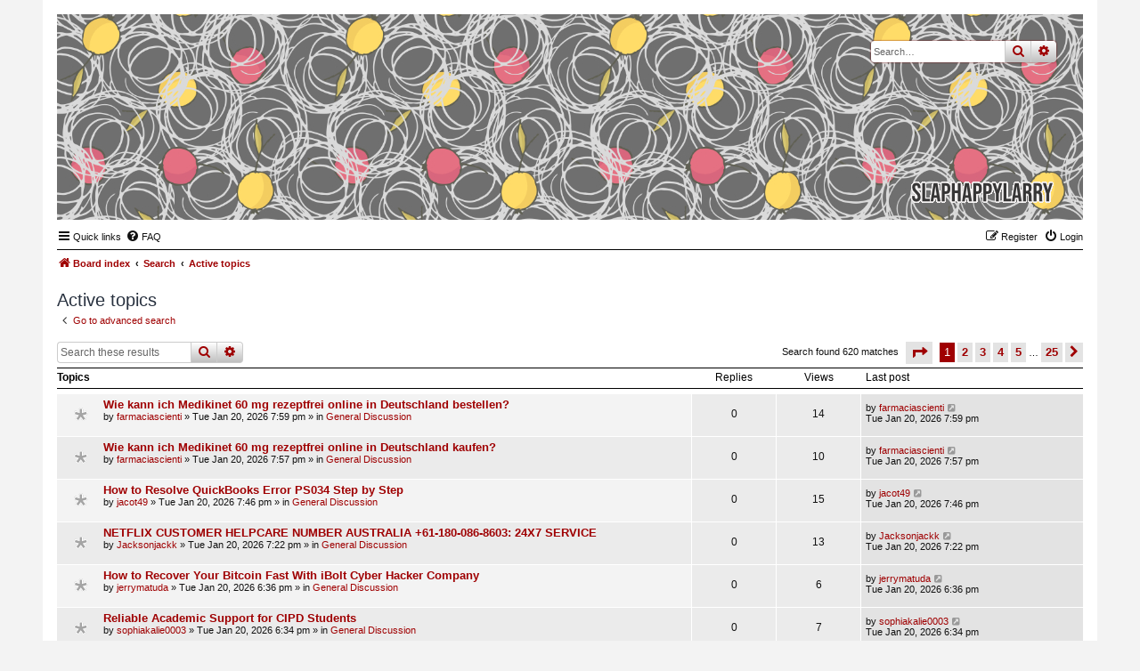

--- FILE ---
content_type: text/html; charset=UTF-8
request_url: https://forums.slaphappylarry.com/search.php?search_id=active_topics&sid=0574a0fc66ff32436eff42143e03e8ce
body_size: 8234
content:
<!DOCTYPE html>
<html dir="ltr" lang="en-gb">
<head>
<meta charset="utf-8" />
<meta http-equiv="X-UA-Compatible" content="IE=edge">
<meta name="viewport" content="width=device-width, initial-scale=1" />

<title>forums.slaphappylarry.com - Active topics</title>

	<link rel="alternate" type="application/atom+xml" title="Feed - forums.slaphappylarry.com" href="/app.php/feed?sid=b2689459b32f44ec53b9acf373cf1c53">			<link rel="alternate" type="application/atom+xml" title="Feed - New Topics" href="/app.php/feed/topics?sid=b2689459b32f44ec53b9acf373cf1c53">				

<!--
	phpBB style name: Nosebleed
	Based on style:   prosilver (this is the default phpBB3 style)
	Original author:  Tom Beddard ( http://www.subBlue.com/ )
	Modified by:	  Ian Bradley ( http://phpbbstyles.oo.gd/ )
-->

<link href="./assets/css/font-awesome.min.css?assets_version=6" rel="stylesheet">
<link href="./styles/nosebleed/theme/stylesheet.css?assets_version=6" rel="stylesheet">




<!--[if lte IE 9]>
	<link href="./styles/nosebleed/theme/tweaks.css?assets_version=6" rel="stylesheet">
<![endif]-->





</head>
<body id="phpbb" class="nojs notouch section-search ltr ">


<div id="wrap" class="wrap">
	<a id="top" class="top-anchor" accesskey="t"></a>
	<div id="page-header">
		<div class="headerbar" role="banner" title="Board index">
					<div class="inner">

			<div id="site-description" class="site-description">
				<a id="logo" class="logo" href="./index.php?sid=b2689459b32f44ec53b9acf373cf1c53" title="Board index"><span class="site_logo"></span></a>
				<h1>forums.slaphappylarry.com</h1>
				<p>for writing technique geeks; all the spoilers, no responsibility</p>
				<p class="skiplink"><a href="#start_here">Skip to content</a></p>
			</div>

									<div id="search-box" class="search-box search-header" role="search">
				<form action="./search.php?sid=b2689459b32f44ec53b9acf373cf1c53" method="get" id="search">
				<fieldset>
					<input name="keywords" id="keywords" type="search" maxlength="128" title="Search for keywords" class="inputbox search tiny" size="20" value="" placeholder="Search…" />
					<button class="button button-search" type="submit" title="Search">
						<i class="icon fa-search fa-fw" aria-hidden="true"></i><span class="sr-only">Search</span>
					</button>
					<a href="./search.php?sid=b2689459b32f44ec53b9acf373cf1c53" class="button button-search-end" title="Advanced search">
						<i class="icon fa-cog fa-fw" aria-hidden="true"></i><span class="sr-only">Advanced search</span>
					</a>
					<input type="hidden" name="sid" value="b2689459b32f44ec53b9acf373cf1c53" />

				</fieldset>
				</form>
			</div>
						
			</div>
					</div>
				<div class="navbar" role="navigation">
	<div class="inner">

	<ul id="nav-main" class="nav-main linklist" role="menubar">

		<li id="quick-links" class="quick-links dropdown-container responsive-menu" data-skip-responsive="true">
			<a href="#" class="dropdown-trigger">
				<i class="icon fa-bars fa-fw" aria-hidden="true"></i><span>Quick links</span>
			</a>
			<div class="dropdown">
				<div class="pointer"><div class="pointer-inner"></div></div>
				<ul class="dropdown-contents" role="menu">
					
											<li class="separator"></li>
																									<li>
								<a href="./search.php?search_id=unanswered&amp;sid=b2689459b32f44ec53b9acf373cf1c53" role="menuitem">
									<i class="icon fa-file-o fa-fw icon-gray" aria-hidden="true"></i><span>Unanswered topics</span>
								</a>
							</li>
							<li>
								<a href="./search.php?search_id=active_topics&amp;sid=b2689459b32f44ec53b9acf373cf1c53" role="menuitem">
									<i class="icon fa-file-o fa-fw icon-blue" aria-hidden="true"></i><span>Active topics</span>
								</a>
							</li>
							<li class="separator"></li>
							<li>
								<a href="./search.php?sid=b2689459b32f44ec53b9acf373cf1c53" role="menuitem">
									<i class="icon fa-search fa-fw" aria-hidden="true"></i><span>Search</span>
								</a>
							</li>
					
										<li class="separator"></li>

									</ul>
			</div>
		</li>

				<li data-skip-responsive="true">
			<a href="/app.php/help/faq?sid=b2689459b32f44ec53b9acf373cf1c53" rel="help" title="Frequently Asked Questions" role="menuitem">
				<i class="icon fa-question-circle fa-fw" aria-hidden="true"></i><span>FAQ</span>
			</a>
		</li>
						
			<li class="rightside"  data-skip-responsive="true">
			<a href="./ucp.php?mode=login&amp;redirect=search.php%3Fsearch_id%3Dactive_topics&amp;sid=b2689459b32f44ec53b9acf373cf1c53" title="Login" accesskey="x" role="menuitem">
				<i class="icon fa-power-off fa-fw" aria-hidden="true"></i><span>Login</span>
			</a>
		</li>
					<li class="rightside" data-skip-responsive="true">
				<a href="./ucp.php?mode=register&amp;sid=b2689459b32f44ec53b9acf373cf1c53" role="menuitem">
					<i class="icon fa-pencil-square-o  fa-fw" aria-hidden="true"></i><span>Register</span>
				</a>
			</li>
						</ul>

	<ul id="nav-breadcrumbs" class="nav-breadcrumbs linklist navlinks" role="menubar">
				
			
		<li class="breadcrumbs" itemscope itemtype="https://schema.org/BreadcrumbList">

			
							<span class="crumb" itemtype="https://schema.org/ListItem" itemprop="itemListElement" itemscope><a itemprop="item" href="./index.php?sid=b2689459b32f44ec53b9acf373cf1c53" accesskey="h" data-navbar-reference="index"><i class="icon fa-home fa-fw"></i><span itemprop="name">Board index</span></a><meta itemprop="position" content="1" /></span>

											
								<span class="crumb" itemtype="https://schema.org/ListItem" itemprop="itemListElement" itemscope><a itemprop="item" href="./search.php?sid=b2689459b32f44ec53b9acf373cf1c53"><span itemprop="name">Search</span></a><meta itemprop="position" content="2" /></span>
															
								<span class="crumb" itemtype="https://schema.org/ListItem" itemprop="itemListElement" itemscope><a itemprop="item" href="./search.php?search_id=active_topics&amp;sid=b2689459b32f44ec53b9acf373cf1c53"><span itemprop="name">Active topics</span></a><meta itemprop="position" content="3" /></span>
							
					</li>
		
				
		
					<li class="rightside responsive-search">
				<a href="./search.php?sid=b2689459b32f44ec53b9acf373cf1c53" title="View the advanced search options" role="menuitem">
					<i class="icon fa-search fa-fw" aria-hidden="true"></i><span class="sr-only">Search</span>
				</a>
			</li>
			</ul>

	</div>
</div>
	</div>

	
	<a id="start_here" class="anchor"></a>
	<div id="page-body" class="page-body" role="main">
		
		

<h2 class="searchresults-title">Active topics</h2>

	<p class="advanced-search-link">
		<a class="arrow-left" href="./search.php?sid=b2689459b32f44ec53b9acf373cf1c53" title="Advanced search">
			<i class="icon fa-angle-left fa-fw icon-black" aria-hidden="true"></i><span>Go to advanced search</span>
		</a>
	</p>


	<div class="action-bar bar-top">

			<div class="search-box" role="search">
			<form method="post" action="./search.php?st=7&amp;sk=t&amp;sd=d&amp;sr=topics&amp;sid=b2689459b32f44ec53b9acf373cf1c53&amp;search_id=active_topics">
			<fieldset>
				<input class="inputbox search tiny" type="search" name="add_keywords" id="add_keywords" value="" placeholder="Search these results" />
				<button class="button button-search" type="submit" title="Search">
					<i class="icon fa-search fa-fw" aria-hidden="true"></i><span class="sr-only">Search</span>
				</button>
				<a href="./search.php?sid=b2689459b32f44ec53b9acf373cf1c53" class="button button-search-end" title="Advanced search">
					<i class="icon fa-cog fa-fw" aria-hidden="true"></i><span class="sr-only">Advanced search</span>
				</a>
			</fieldset>
			</form>
		</div>
	
		
		<div class="pagination">
						Search found 620 matches
							<ul>
	<li class="dropdown-container dropdown-button-control dropdown-page-jump page-jump">
		<a class="button button-icon-only dropdown-trigger" href="#" title="Click to jump to page…" role="button"><i class="icon fa-level-down fa-rotate-270" aria-hidden="true"></i><span class="sr-only">Page <strong>1</strong> of <strong>25</strong></span></a>
		<div class="dropdown">
			<div class="pointer"><div class="pointer-inner"></div></div>
			<ul class="dropdown-contents">
				<li>Jump to page:</li>
				<li class="page-jump-form">
					<input type="number" name="page-number" min="1" max="999999" title="Enter the page number you wish to go to" class="inputbox tiny" data-per-page="25" data-base-url=".&#x2F;search.php&#x3F;st&#x3D;7&amp;amp&#x3B;sk&#x3D;t&amp;amp&#x3B;sd&#x3D;d&amp;amp&#x3B;sr&#x3D;topics&amp;amp&#x3B;sid&#x3D;b2689459b32f44ec53b9acf373cf1c53&amp;amp&#x3B;search_id&#x3D;active_topics" data-start-name="start" />
					<input class="button2" value="Go" type="button" />
				</li>
			</ul>
		</div>
	</li>
		<li class="active"><span>1</span></li>
				<li><a class="button" href="./search.php?st=7&amp;sk=t&amp;sd=d&amp;sr=topics&amp;sid=b2689459b32f44ec53b9acf373cf1c53&amp;search_id=active_topics&amp;start=25" role="button">2</a></li>
				<li><a class="button" href="./search.php?st=7&amp;sk=t&amp;sd=d&amp;sr=topics&amp;sid=b2689459b32f44ec53b9acf373cf1c53&amp;search_id=active_topics&amp;start=50" role="button">3</a></li>
				<li><a class="button" href="./search.php?st=7&amp;sk=t&amp;sd=d&amp;sr=topics&amp;sid=b2689459b32f44ec53b9acf373cf1c53&amp;search_id=active_topics&amp;start=75" role="button">4</a></li>
				<li><a class="button" href="./search.php?st=7&amp;sk=t&amp;sd=d&amp;sr=topics&amp;sid=b2689459b32f44ec53b9acf373cf1c53&amp;search_id=active_topics&amp;start=100" role="button">5</a></li>
			<li class="ellipsis" role="separator"><span>…</span></li>
				<li><a class="button" href="./search.php?st=7&amp;sk=t&amp;sd=d&amp;sr=topics&amp;sid=b2689459b32f44ec53b9acf373cf1c53&amp;search_id=active_topics&amp;start=600" role="button">25</a></li>
				<li class="arrow next"><a class="button button-icon-only" href="./search.php?st=7&amp;sk=t&amp;sd=d&amp;sr=topics&amp;sid=b2689459b32f44ec53b9acf373cf1c53&amp;search_id=active_topics&amp;start=25" rel="next" role="button"><i class="icon fa-chevron-right fa-fw" aria-hidden="true"></i><span class="sr-only">Next</span></a></li>
	</ul>
					</div>
	</div>


		<div class="forumbg">

		<div class="inner">
		<ul class="topiclist">
			<li class="header">
				<dl class="row-item">
					<dt><div class="list-inner">Topics</div></dt>
					<dd class="posts">Replies</dd>
					<dd class="views">Views</dd>
					<dd class="lastpost"><span>Last post</span></dd>
				</dl>
			</li>
		</ul>
		<ul class="topiclist topics">

								<li class="row bg1">
				<dl class="row-item topic_read">
					<dt title="There are no new unread posts for this topic.">
												<div class="list-inner">
																					<a href="./viewtopic.php?f=10&amp;t=3319&amp;sid=b2689459b32f44ec53b9acf373cf1c53" class="topictitle">Wie kann ich Medikinet 60 mg rezeptfrei online in Deutschland bestellen?</a>
																												<br />
							
															<div class="responsive-show" style="display: none;">
									Last post by <a href="./memberlist.php?mode=viewprofile&amp;u=1608&amp;sid=b2689459b32f44ec53b9acf373cf1c53" class="username">farmaciascienti</a> &laquo; <a href="./viewtopic.php?f=10&amp;t=3319&amp;p=21987&amp;sid=b2689459b32f44ec53b9acf373cf1c53#p21987" title="Go to last post"><time datetime="2026-01-20T19:59:41+00:00">Tue Jan 20, 2026 7:59 pm</time></a>
									<br />Posted in <a href="./viewforum.php?f=10&amp;sid=b2689459b32f44ec53b9acf373cf1c53">General Discussion</a>
								</div>
														
							<div class="responsive-hide left-box">
																																by <a href="./memberlist.php?mode=viewprofile&amp;u=1608&amp;sid=b2689459b32f44ec53b9acf373cf1c53" class="username">farmaciascienti</a> &raquo; <time datetime="2026-01-20T19:59:41+00:00">Tue Jan 20, 2026 7:59 pm</time> &raquo; in <a href="./viewforum.php?f=10&amp;sid=b2689459b32f44ec53b9acf373cf1c53">General Discussion</a>
															</div>

							
													</div>
					</dt>
					<dd class="posts">0 <dfn>Replies</dfn></dd>
					<dd class="views">14 <dfn>Views</dfn></dd>
					<dd class="lastpost">
						<span><dfn>Last post </dfn>by <a href="./memberlist.php?mode=viewprofile&amp;u=1608&amp;sid=b2689459b32f44ec53b9acf373cf1c53" class="username">farmaciascienti</a>															<a href="./viewtopic.php?f=10&amp;t=3319&amp;p=21987&amp;sid=b2689459b32f44ec53b9acf373cf1c53#p21987" title="Go to last post">
									<i class="icon fa-external-link-square fa-fw icon-lightgray icon-md" aria-hidden="true"></i><span class="sr-only"></span>
								</a>
														<br /><time datetime="2026-01-20T19:59:41+00:00">Tue Jan 20, 2026 7:59 pm</time>
						</span>
					</dd>
				</dl>
			</li>
											<li class="row bg2">
				<dl class="row-item topic_read">
					<dt title="There are no new unread posts for this topic.">
												<div class="list-inner">
																					<a href="./viewtopic.php?f=10&amp;t=3318&amp;sid=b2689459b32f44ec53b9acf373cf1c53" class="topictitle">Wie kann ich Medikinet 60 mg rezeptfrei online in Deutschland kaufen?</a>
																												<br />
							
															<div class="responsive-show" style="display: none;">
									Last post by <a href="./memberlist.php?mode=viewprofile&amp;u=1608&amp;sid=b2689459b32f44ec53b9acf373cf1c53" class="username">farmaciascienti</a> &laquo; <a href="./viewtopic.php?f=10&amp;t=3318&amp;p=21986&amp;sid=b2689459b32f44ec53b9acf373cf1c53#p21986" title="Go to last post"><time datetime="2026-01-20T19:57:57+00:00">Tue Jan 20, 2026 7:57 pm</time></a>
									<br />Posted in <a href="./viewforum.php?f=10&amp;sid=b2689459b32f44ec53b9acf373cf1c53">General Discussion</a>
								</div>
														
							<div class="responsive-hide left-box">
																																by <a href="./memberlist.php?mode=viewprofile&amp;u=1608&amp;sid=b2689459b32f44ec53b9acf373cf1c53" class="username">farmaciascienti</a> &raquo; <time datetime="2026-01-20T19:57:57+00:00">Tue Jan 20, 2026 7:57 pm</time> &raquo; in <a href="./viewforum.php?f=10&amp;sid=b2689459b32f44ec53b9acf373cf1c53">General Discussion</a>
															</div>

							
													</div>
					</dt>
					<dd class="posts">0 <dfn>Replies</dfn></dd>
					<dd class="views">10 <dfn>Views</dfn></dd>
					<dd class="lastpost">
						<span><dfn>Last post </dfn>by <a href="./memberlist.php?mode=viewprofile&amp;u=1608&amp;sid=b2689459b32f44ec53b9acf373cf1c53" class="username">farmaciascienti</a>															<a href="./viewtopic.php?f=10&amp;t=3318&amp;p=21986&amp;sid=b2689459b32f44ec53b9acf373cf1c53#p21986" title="Go to last post">
									<i class="icon fa-external-link-square fa-fw icon-lightgray icon-md" aria-hidden="true"></i><span class="sr-only"></span>
								</a>
														<br /><time datetime="2026-01-20T19:57:57+00:00">Tue Jan 20, 2026 7:57 pm</time>
						</span>
					</dd>
				</dl>
			</li>
											<li class="row bg1">
				<dl class="row-item topic_read">
					<dt title="There are no new unread posts for this topic.">
												<div class="list-inner">
																					<a href="./viewtopic.php?f=10&amp;t=3317&amp;sid=b2689459b32f44ec53b9acf373cf1c53" class="topictitle">How to Resolve QuickBooks Error PS034 Step by Step</a>
																												<br />
							
															<div class="responsive-show" style="display: none;">
									Last post by <a href="./memberlist.php?mode=viewprofile&amp;u=1834&amp;sid=b2689459b32f44ec53b9acf373cf1c53" class="username">jacot49</a> &laquo; <a href="./viewtopic.php?f=10&amp;t=3317&amp;p=21985&amp;sid=b2689459b32f44ec53b9acf373cf1c53#p21985" title="Go to last post"><time datetime="2026-01-20T19:46:06+00:00">Tue Jan 20, 2026 7:46 pm</time></a>
									<br />Posted in <a href="./viewforum.php?f=10&amp;sid=b2689459b32f44ec53b9acf373cf1c53">General Discussion</a>
								</div>
														
							<div class="responsive-hide left-box">
																																by <a href="./memberlist.php?mode=viewprofile&amp;u=1834&amp;sid=b2689459b32f44ec53b9acf373cf1c53" class="username">jacot49</a> &raquo; <time datetime="2026-01-20T19:46:06+00:00">Tue Jan 20, 2026 7:46 pm</time> &raquo; in <a href="./viewforum.php?f=10&amp;sid=b2689459b32f44ec53b9acf373cf1c53">General Discussion</a>
															</div>

							
													</div>
					</dt>
					<dd class="posts">0 <dfn>Replies</dfn></dd>
					<dd class="views">15 <dfn>Views</dfn></dd>
					<dd class="lastpost">
						<span><dfn>Last post </dfn>by <a href="./memberlist.php?mode=viewprofile&amp;u=1834&amp;sid=b2689459b32f44ec53b9acf373cf1c53" class="username">jacot49</a>															<a href="./viewtopic.php?f=10&amp;t=3317&amp;p=21985&amp;sid=b2689459b32f44ec53b9acf373cf1c53#p21985" title="Go to last post">
									<i class="icon fa-external-link-square fa-fw icon-lightgray icon-md" aria-hidden="true"></i><span class="sr-only"></span>
								</a>
														<br /><time datetime="2026-01-20T19:46:06+00:00">Tue Jan 20, 2026 7:46 pm</time>
						</span>
					</dd>
				</dl>
			</li>
											<li class="row bg2">
				<dl class="row-item topic_read">
					<dt title="There are no new unread posts for this topic.">
												<div class="list-inner">
																					<a href="./viewtopic.php?f=10&amp;t=3316&amp;sid=b2689459b32f44ec53b9acf373cf1c53" class="topictitle">NETFLIX CUSTOMER HELPCARE NUMBER AUSTRALIA +61-180-086-8603: 24X7 SERVICE</a>
																												<br />
							
															<div class="responsive-show" style="display: none;">
									Last post by <a href="./memberlist.php?mode=viewprofile&amp;u=1220&amp;sid=b2689459b32f44ec53b9acf373cf1c53" class="username">Jacksonjackk</a> &laquo; <a href="./viewtopic.php?f=10&amp;t=3316&amp;p=21984&amp;sid=b2689459b32f44ec53b9acf373cf1c53#p21984" title="Go to last post"><time datetime="2026-01-20T19:22:27+00:00">Tue Jan 20, 2026 7:22 pm</time></a>
									<br />Posted in <a href="./viewforum.php?f=10&amp;sid=b2689459b32f44ec53b9acf373cf1c53">General Discussion</a>
								</div>
														
							<div class="responsive-hide left-box">
																																by <a href="./memberlist.php?mode=viewprofile&amp;u=1220&amp;sid=b2689459b32f44ec53b9acf373cf1c53" class="username">Jacksonjackk</a> &raquo; <time datetime="2026-01-20T19:22:27+00:00">Tue Jan 20, 2026 7:22 pm</time> &raquo; in <a href="./viewforum.php?f=10&amp;sid=b2689459b32f44ec53b9acf373cf1c53">General Discussion</a>
															</div>

							
													</div>
					</dt>
					<dd class="posts">0 <dfn>Replies</dfn></dd>
					<dd class="views">13 <dfn>Views</dfn></dd>
					<dd class="lastpost">
						<span><dfn>Last post </dfn>by <a href="./memberlist.php?mode=viewprofile&amp;u=1220&amp;sid=b2689459b32f44ec53b9acf373cf1c53" class="username">Jacksonjackk</a>															<a href="./viewtopic.php?f=10&amp;t=3316&amp;p=21984&amp;sid=b2689459b32f44ec53b9acf373cf1c53#p21984" title="Go to last post">
									<i class="icon fa-external-link-square fa-fw icon-lightgray icon-md" aria-hidden="true"></i><span class="sr-only"></span>
								</a>
														<br /><time datetime="2026-01-20T19:22:27+00:00">Tue Jan 20, 2026 7:22 pm</time>
						</span>
					</dd>
				</dl>
			</li>
											<li class="row bg1">
				<dl class="row-item topic_read">
					<dt title="There are no new unread posts for this topic.">
												<div class="list-inner">
																					<a href="./viewtopic.php?f=10&amp;t=3315&amp;sid=b2689459b32f44ec53b9acf373cf1c53" class="topictitle">How to Recover Your Bitcoin Fast With iBolt Cyber Hacker Company</a>
																												<br />
							
															<div class="responsive-show" style="display: none;">
									Last post by <a href="./memberlist.php?mode=viewprofile&amp;u=1833&amp;sid=b2689459b32f44ec53b9acf373cf1c53" class="username">jerrymatuda</a> &laquo; <a href="./viewtopic.php?f=10&amp;t=3315&amp;p=21983&amp;sid=b2689459b32f44ec53b9acf373cf1c53#p21983" title="Go to last post"><time datetime="2026-01-20T18:36:32+00:00">Tue Jan 20, 2026 6:36 pm</time></a>
									<br />Posted in <a href="./viewforum.php?f=10&amp;sid=b2689459b32f44ec53b9acf373cf1c53">General Discussion</a>
								</div>
														
							<div class="responsive-hide left-box">
																																by <a href="./memberlist.php?mode=viewprofile&amp;u=1833&amp;sid=b2689459b32f44ec53b9acf373cf1c53" class="username">jerrymatuda</a> &raquo; <time datetime="2026-01-20T18:36:32+00:00">Tue Jan 20, 2026 6:36 pm</time> &raquo; in <a href="./viewforum.php?f=10&amp;sid=b2689459b32f44ec53b9acf373cf1c53">General Discussion</a>
															</div>

							
													</div>
					</dt>
					<dd class="posts">0 <dfn>Replies</dfn></dd>
					<dd class="views">6 <dfn>Views</dfn></dd>
					<dd class="lastpost">
						<span><dfn>Last post </dfn>by <a href="./memberlist.php?mode=viewprofile&amp;u=1833&amp;sid=b2689459b32f44ec53b9acf373cf1c53" class="username">jerrymatuda</a>															<a href="./viewtopic.php?f=10&amp;t=3315&amp;p=21983&amp;sid=b2689459b32f44ec53b9acf373cf1c53#p21983" title="Go to last post">
									<i class="icon fa-external-link-square fa-fw icon-lightgray icon-md" aria-hidden="true"></i><span class="sr-only"></span>
								</a>
														<br /><time datetime="2026-01-20T18:36:32+00:00">Tue Jan 20, 2026 6:36 pm</time>
						</span>
					</dd>
				</dl>
			</li>
											<li class="row bg2">
				<dl class="row-item topic_read">
					<dt title="There are no new unread posts for this topic.">
												<div class="list-inner">
																					<a href="./viewtopic.php?f=10&amp;t=3314&amp;sid=b2689459b32f44ec53b9acf373cf1c53" class="topictitle">Reliable Academic Support for CIPD Students</a>
																												<br />
							
															<div class="responsive-show" style="display: none;">
									Last post by <a href="./memberlist.php?mode=viewprofile&amp;u=1131&amp;sid=b2689459b32f44ec53b9acf373cf1c53" class="username">sophiakalie0003</a> &laquo; <a href="./viewtopic.php?f=10&amp;t=3314&amp;p=21982&amp;sid=b2689459b32f44ec53b9acf373cf1c53#p21982" title="Go to last post"><time datetime="2026-01-20T18:34:54+00:00">Tue Jan 20, 2026 6:34 pm</time></a>
									<br />Posted in <a href="./viewforum.php?f=10&amp;sid=b2689459b32f44ec53b9acf373cf1c53">General Discussion</a>
								</div>
														
							<div class="responsive-hide left-box">
																																by <a href="./memberlist.php?mode=viewprofile&amp;u=1131&amp;sid=b2689459b32f44ec53b9acf373cf1c53" class="username">sophiakalie0003</a> &raquo; <time datetime="2026-01-20T18:34:54+00:00">Tue Jan 20, 2026 6:34 pm</time> &raquo; in <a href="./viewforum.php?f=10&amp;sid=b2689459b32f44ec53b9acf373cf1c53">General Discussion</a>
															</div>

							
													</div>
					</dt>
					<dd class="posts">0 <dfn>Replies</dfn></dd>
					<dd class="views">7 <dfn>Views</dfn></dd>
					<dd class="lastpost">
						<span><dfn>Last post </dfn>by <a href="./memberlist.php?mode=viewprofile&amp;u=1131&amp;sid=b2689459b32f44ec53b9acf373cf1c53" class="username">sophiakalie0003</a>															<a href="./viewtopic.php?f=10&amp;t=3314&amp;p=21982&amp;sid=b2689459b32f44ec53b9acf373cf1c53#p21982" title="Go to last post">
									<i class="icon fa-external-link-square fa-fw icon-lightgray icon-md" aria-hidden="true"></i><span class="sr-only"></span>
								</a>
														<br /><time datetime="2026-01-20T18:34:54+00:00">Tue Jan 20, 2026 6:34 pm</time>
						</span>
					</dd>
				</dl>
			</li>
											<li class="row bg1">
				<dl class="row-item topic_read">
					<dt title="There are no new unread posts for this topic.">
												<div class="list-inner">
																					<a href="./viewtopic.php?f=10&amp;t=3313&amp;sid=b2689459b32f44ec53b9acf373cf1c53" class="topictitle">Trusted Academic Research &amp; Dissertation Writing Experts</a>
																												<br />
							
															<div class="responsive-show" style="display: none;">
									Last post by <a href="./memberlist.php?mode=viewprofile&amp;u=322&amp;sid=b2689459b32f44ec53b9acf373cf1c53" class="username">alicewaldo</a> &laquo; <a href="./viewtopic.php?f=10&amp;t=3313&amp;p=21981&amp;sid=b2689459b32f44ec53b9acf373cf1c53#p21981" title="Go to last post"><time datetime="2026-01-20T18:15:58+00:00">Tue Jan 20, 2026 6:15 pm</time></a>
									<br />Posted in <a href="./viewforum.php?f=10&amp;sid=b2689459b32f44ec53b9acf373cf1c53">General Discussion</a>
								</div>
														
							<div class="responsive-hide left-box">
																																by <a href="./memberlist.php?mode=viewprofile&amp;u=322&amp;sid=b2689459b32f44ec53b9acf373cf1c53" class="username">alicewaldo</a> &raquo; <time datetime="2026-01-20T18:15:58+00:00">Tue Jan 20, 2026 6:15 pm</time> &raquo; in <a href="./viewforum.php?f=10&amp;sid=b2689459b32f44ec53b9acf373cf1c53">General Discussion</a>
															</div>

							
													</div>
					</dt>
					<dd class="posts">0 <dfn>Replies</dfn></dd>
					<dd class="views">7 <dfn>Views</dfn></dd>
					<dd class="lastpost">
						<span><dfn>Last post </dfn>by <a href="./memberlist.php?mode=viewprofile&amp;u=322&amp;sid=b2689459b32f44ec53b9acf373cf1c53" class="username">alicewaldo</a>															<a href="./viewtopic.php?f=10&amp;t=3313&amp;p=21981&amp;sid=b2689459b32f44ec53b9acf373cf1c53#p21981" title="Go to last post">
									<i class="icon fa-external-link-square fa-fw icon-lightgray icon-md" aria-hidden="true"></i><span class="sr-only"></span>
								</a>
														<br /><time datetime="2026-01-20T18:15:58+00:00">Tue Jan 20, 2026 6:15 pm</time>
						</span>
					</dd>
				</dl>
			</li>
											<li class="row bg2">
				<dl class="row-item topic_read">
					<dt title="There are no new unread posts for this topic.">
												<div class="list-inner">
																					<a href="./viewtopic.php?f=10&amp;t=3312&amp;sid=b2689459b32f44ec53b9acf373cf1c53" class="topictitle">Smart Academic Support for Finance Students in Australia</a>
																												<br />
							
															<div class="responsive-show" style="display: none;">
									Last post by <a href="./memberlist.php?mode=viewprofile&amp;u=497&amp;sid=b2689459b32f44ec53b9acf373cf1c53" class="username">alicecastle0003</a> &laquo; <a href="./viewtopic.php?f=10&amp;t=3312&amp;p=21980&amp;sid=b2689459b32f44ec53b9acf373cf1c53#p21980" title="Go to last post"><time datetime="2026-01-20T18:10:48+00:00">Tue Jan 20, 2026 6:10 pm</time></a>
									<br />Posted in <a href="./viewforum.php?f=10&amp;sid=b2689459b32f44ec53b9acf373cf1c53">General Discussion</a>
								</div>
														
							<div class="responsive-hide left-box">
																																by <a href="./memberlist.php?mode=viewprofile&amp;u=497&amp;sid=b2689459b32f44ec53b9acf373cf1c53" class="username">alicecastle0003</a> &raquo; <time datetime="2026-01-20T18:10:48+00:00">Tue Jan 20, 2026 6:10 pm</time> &raquo; in <a href="./viewforum.php?f=10&amp;sid=b2689459b32f44ec53b9acf373cf1c53">General Discussion</a>
															</div>

							
													</div>
					</dt>
					<dd class="posts">0 <dfn>Replies</dfn></dd>
					<dd class="views">10 <dfn>Views</dfn></dd>
					<dd class="lastpost">
						<span><dfn>Last post </dfn>by <a href="./memberlist.php?mode=viewprofile&amp;u=497&amp;sid=b2689459b32f44ec53b9acf373cf1c53" class="username">alicecastle0003</a>															<a href="./viewtopic.php?f=10&amp;t=3312&amp;p=21980&amp;sid=b2689459b32f44ec53b9acf373cf1c53#p21980" title="Go to last post">
									<i class="icon fa-external-link-square fa-fw icon-lightgray icon-md" aria-hidden="true"></i><span class="sr-only"></span>
								</a>
														<br /><time datetime="2026-01-20T18:10:48+00:00">Tue Jan 20, 2026 6:10 pm</time>
						</span>
					</dd>
				</dl>
			</li>
											<li class="row bg1">
				<dl class="row-item topic_read">
					<dt title="There are no new unread posts for this topic.">
												<div class="list-inner">
																					<a href="./viewtopic.php?f=10&amp;t=3311&amp;sid=b2689459b32f44ec53b9acf373cf1c53" class="topictitle">Programming Assignment Experts for Error-Free Code</a>
																												<br />
							
															<div class="responsive-show" style="display: none;">
									Last post by <a href="./memberlist.php?mode=viewprofile&amp;u=1832&amp;sid=b2689459b32f44ec53b9acf373cf1c53" class="username">amelia12</a> &laquo; <a href="./viewtopic.php?f=10&amp;t=3311&amp;p=21979&amp;sid=b2689459b32f44ec53b9acf373cf1c53#p21979" title="Go to last post"><time datetime="2026-01-20T18:08:52+00:00">Tue Jan 20, 2026 6:08 pm</time></a>
									<br />Posted in <a href="./viewforum.php?f=10&amp;sid=b2689459b32f44ec53b9acf373cf1c53">General Discussion</a>
								</div>
														
							<div class="responsive-hide left-box">
																																by <a href="./memberlist.php?mode=viewprofile&amp;u=1832&amp;sid=b2689459b32f44ec53b9acf373cf1c53" class="username">amelia12</a> &raquo; <time datetime="2026-01-20T18:08:52+00:00">Tue Jan 20, 2026 6:08 pm</time> &raquo; in <a href="./viewforum.php?f=10&amp;sid=b2689459b32f44ec53b9acf373cf1c53">General Discussion</a>
															</div>

							
													</div>
					</dt>
					<dd class="posts">0 <dfn>Replies</dfn></dd>
					<dd class="views">6 <dfn>Views</dfn></dd>
					<dd class="lastpost">
						<span><dfn>Last post </dfn>by <a href="./memberlist.php?mode=viewprofile&amp;u=1832&amp;sid=b2689459b32f44ec53b9acf373cf1c53" class="username">amelia12</a>															<a href="./viewtopic.php?f=10&amp;t=3311&amp;p=21979&amp;sid=b2689459b32f44ec53b9acf373cf1c53#p21979" title="Go to last post">
									<i class="icon fa-external-link-square fa-fw icon-lightgray icon-md" aria-hidden="true"></i><span class="sr-only"></span>
								</a>
														<br /><time datetime="2026-01-20T18:08:52+00:00">Tue Jan 20, 2026 6:08 pm</time>
						</span>
					</dd>
				</dl>
			</li>
											<li class="row bg2">
				<dl class="row-item topic_read">
					<dt title="There are no new unread posts for this topic.">
												<div class="list-inner">
																					<a href="./viewtopic.php?f=10&amp;t=3310&amp;sid=b2689459b32f44ec53b9acf373cf1c53" class="topictitle">Wie kann ich Fentanyl Matrix Pflaster 100 µg rezeptfrei online in Deutschland bestellen?</a>
																												<br />
							
															<div class="responsive-show" style="display: none;">
									Last post by <a href="./memberlist.php?mode=viewprofile&amp;u=1608&amp;sid=b2689459b32f44ec53b9acf373cf1c53" class="username">farmaciascienti</a> &laquo; <a href="./viewtopic.php?f=10&amp;t=3310&amp;p=21978&amp;sid=b2689459b32f44ec53b9acf373cf1c53#p21978" title="Go to last post"><time datetime="2026-01-20T17:38:10+00:00">Tue Jan 20, 2026 5:38 pm</time></a>
									<br />Posted in <a href="./viewforum.php?f=10&amp;sid=b2689459b32f44ec53b9acf373cf1c53">General Discussion</a>
								</div>
														
							<div class="responsive-hide left-box">
																																by <a href="./memberlist.php?mode=viewprofile&amp;u=1608&amp;sid=b2689459b32f44ec53b9acf373cf1c53" class="username">farmaciascienti</a> &raquo; <time datetime="2026-01-20T17:38:10+00:00">Tue Jan 20, 2026 5:38 pm</time> &raquo; in <a href="./viewforum.php?f=10&amp;sid=b2689459b32f44ec53b9acf373cf1c53">General Discussion</a>
															</div>

							
													</div>
					</dt>
					<dd class="posts">0 <dfn>Replies</dfn></dd>
					<dd class="views">8 <dfn>Views</dfn></dd>
					<dd class="lastpost">
						<span><dfn>Last post </dfn>by <a href="./memberlist.php?mode=viewprofile&amp;u=1608&amp;sid=b2689459b32f44ec53b9acf373cf1c53" class="username">farmaciascienti</a>															<a href="./viewtopic.php?f=10&amp;t=3310&amp;p=21978&amp;sid=b2689459b32f44ec53b9acf373cf1c53#p21978" title="Go to last post">
									<i class="icon fa-external-link-square fa-fw icon-lightgray icon-md" aria-hidden="true"></i><span class="sr-only"></span>
								</a>
														<br /><time datetime="2026-01-20T17:38:10+00:00">Tue Jan 20, 2026 5:38 pm</time>
						</span>
					</dd>
				</dl>
			</li>
											<li class="row bg1">
				<dl class="row-item topic_read">
					<dt title="There are no new unread posts for this topic.">
												<div class="list-inner">
																					<a href="./viewtopic.php?f=10&amp;t=3309&amp;sid=b2689459b32f44ec53b9acf373cf1c53" class="topictitle">Wie kann ich Fentanyl Matrix Pflaster 100 µg rezeptfrei online in Deutschland kaufen?</a>
																												<br />
							
															<div class="responsive-show" style="display: none;">
									Last post by <a href="./memberlist.php?mode=viewprofile&amp;u=1608&amp;sid=b2689459b32f44ec53b9acf373cf1c53" class="username">farmaciascienti</a> &laquo; <a href="./viewtopic.php?f=10&amp;t=3309&amp;p=21977&amp;sid=b2689459b32f44ec53b9acf373cf1c53#p21977" title="Go to last post"><time datetime="2026-01-20T17:37:49+00:00">Tue Jan 20, 2026 5:37 pm</time></a>
									<br />Posted in <a href="./viewforum.php?f=10&amp;sid=b2689459b32f44ec53b9acf373cf1c53">General Discussion</a>
								</div>
														
							<div class="responsive-hide left-box">
																																by <a href="./memberlist.php?mode=viewprofile&amp;u=1608&amp;sid=b2689459b32f44ec53b9acf373cf1c53" class="username">farmaciascienti</a> &raquo; <time datetime="2026-01-20T17:37:49+00:00">Tue Jan 20, 2026 5:37 pm</time> &raquo; in <a href="./viewforum.php?f=10&amp;sid=b2689459b32f44ec53b9acf373cf1c53">General Discussion</a>
															</div>

							
													</div>
					</dt>
					<dd class="posts">0 <dfn>Replies</dfn></dd>
					<dd class="views">6 <dfn>Views</dfn></dd>
					<dd class="lastpost">
						<span><dfn>Last post </dfn>by <a href="./memberlist.php?mode=viewprofile&amp;u=1608&amp;sid=b2689459b32f44ec53b9acf373cf1c53" class="username">farmaciascienti</a>															<a href="./viewtopic.php?f=10&amp;t=3309&amp;p=21977&amp;sid=b2689459b32f44ec53b9acf373cf1c53#p21977" title="Go to last post">
									<i class="icon fa-external-link-square fa-fw icon-lightgray icon-md" aria-hidden="true"></i><span class="sr-only"></span>
								</a>
														<br /><time datetime="2026-01-20T17:37:49+00:00">Tue Jan 20, 2026 5:37 pm</time>
						</span>
					</dd>
				</dl>
			</li>
											<li class="row bg2">
				<dl class="row-item topic_read">
					<dt title="There are no new unread posts for this topic.">
												<div class="list-inner">
																					<a href="./viewtopic.php?f=10&amp;t=426&amp;sid=b2689459b32f44ec53b9acf373cf1c53" class="topictitle">Assignment writing service</a>
																												<br />
							
															<div class="responsive-show" style="display: none;">
									Last post by <a href="./memberlist.php?mode=viewprofile&amp;u=1831&amp;sid=b2689459b32f44ec53b9acf373cf1c53" class="username">markpaul9020</a> &laquo; <a href="./viewtopic.php?f=10&amp;t=426&amp;p=21976&amp;sid=b2689459b32f44ec53b9acf373cf1c53#p21976" title="Go to last post"><time datetime="2026-01-20T16:15:25+00:00">Tue Jan 20, 2026 4:15 pm</time></a>
									<br />Posted in <a href="./viewforum.php?f=10&amp;sid=b2689459b32f44ec53b9acf373cf1c53">General Discussion</a>
								</div>
							<span class="responsive-show left-box" style="display: none;">Replies: <strong>11</strong></span>							
							<div class="responsive-hide left-box">
																																by <a href="./memberlist.php?mode=viewprofile&amp;u=416&amp;sid=b2689459b32f44ec53b9acf373cf1c53" class="username">Smith29</a> &raquo; <time datetime="2025-11-08T06:13:35+00:00">Sat Nov 08, 2025 6:13 am</time> &raquo; in <a href="./viewforum.php?f=10&amp;sid=b2689459b32f44ec53b9acf373cf1c53">General Discussion</a>
															</div>

														<div class="pagination">
								<span><i class="icon fa-clone fa-fw" aria-hidden="true"></i></span>
								<ul>
																	<li><a class="button" href="./viewtopic.php?f=10&amp;t=426&amp;sid=b2689459b32f44ec53b9acf373cf1c53">1</a></li>
																										<li><a class="button" href="./viewtopic.php?f=10&amp;t=426&amp;sid=b2689459b32f44ec53b9acf373cf1c53&amp;start=10">2</a></li>
																																																			</ul>
							</div>
							
													</div>
					</dt>
					<dd class="posts">11 <dfn>Replies</dfn></dd>
					<dd class="views">4272 <dfn>Views</dfn></dd>
					<dd class="lastpost">
						<span><dfn>Last post </dfn>by <a href="./memberlist.php?mode=viewprofile&amp;u=1831&amp;sid=b2689459b32f44ec53b9acf373cf1c53" class="username">markpaul9020</a>															<a href="./viewtopic.php?f=10&amp;t=426&amp;p=21976&amp;sid=b2689459b32f44ec53b9acf373cf1c53#p21976" title="Go to last post">
									<i class="icon fa-external-link-square fa-fw icon-lightgray icon-md" aria-hidden="true"></i><span class="sr-only"></span>
								</a>
														<br /><time datetime="2026-01-20T16:15:25+00:00">Tue Jan 20, 2026 4:15 pm</time>
						</span>
					</dd>
				</dl>
			</li>
											<li class="row bg1">
				<dl class="row-item topic_read">
					<dt title="There are no new unread posts for this topic.">
												<div class="list-inner">
																					<a href="./viewtopic.php?f=10&amp;t=3308&amp;sid=b2689459b32f44ec53b9acf373cf1c53" class="topictitle">HOW TO HIRE A CERTIFIED CRYPTO RECOVERY EXPERT \ ALPHA RECOVERY EXPERTS</a>
																												<br />
							
															<div class="responsive-show" style="display: none;">
									Last post by <a href="./memberlist.php?mode=viewprofile&amp;u=1786&amp;sid=b2689459b32f44ec53b9acf373cf1c53" class="username">Shannice Isla</a> &laquo; <a href="./viewtopic.php?f=10&amp;t=3308&amp;p=21975&amp;sid=b2689459b32f44ec53b9acf373cf1c53#p21975" title="Go to last post"><time datetime="2026-01-20T15:11:19+00:00">Tue Jan 20, 2026 3:11 pm</time></a>
									<br />Posted in <a href="./viewforum.php?f=10&amp;sid=b2689459b32f44ec53b9acf373cf1c53">General Discussion</a>
								</div>
														
							<div class="responsive-hide left-box">
																																by <a href="./memberlist.php?mode=viewprofile&amp;u=1786&amp;sid=b2689459b32f44ec53b9acf373cf1c53" class="username">Shannice Isla</a> &raquo; <time datetime="2026-01-20T15:11:19+00:00">Tue Jan 20, 2026 3:11 pm</time> &raquo; in <a href="./viewforum.php?f=10&amp;sid=b2689459b32f44ec53b9acf373cf1c53">General Discussion</a>
															</div>

							
													</div>
					</dt>
					<dd class="posts">0 <dfn>Replies</dfn></dd>
					<dd class="views">7 <dfn>Views</dfn></dd>
					<dd class="lastpost">
						<span><dfn>Last post </dfn>by <a href="./memberlist.php?mode=viewprofile&amp;u=1786&amp;sid=b2689459b32f44ec53b9acf373cf1c53" class="username">Shannice Isla</a>															<a href="./viewtopic.php?f=10&amp;t=3308&amp;p=21975&amp;sid=b2689459b32f44ec53b9acf373cf1c53#p21975" title="Go to last post">
									<i class="icon fa-external-link-square fa-fw icon-lightgray icon-md" aria-hidden="true"></i><span class="sr-only"></span>
								</a>
														<br /><time datetime="2026-01-20T15:11:19+00:00">Tue Jan 20, 2026 3:11 pm</time>
						</span>
					</dd>
				</dl>
			</li>
											<li class="row bg2">
				<dl class="row-item topic_read">
					<dt title="There are no new unread posts for this topic.">
												<div class="list-inner">
																					<a href="./viewtopic.php?f=10&amp;t=3280&amp;sid=b2689459b32f44ec53b9acf373cf1c53" class="topictitle">How do I complete the TellCulvers survey?</a>
																												<br />
							
															<div class="responsive-show" style="display: none;">
									Last post by <a href="./memberlist.php?mode=viewprofile&amp;u=1325&amp;sid=b2689459b32f44ec53b9acf373cf1c53" class="username">lucasj</a> &laquo; <a href="./viewtopic.php?f=10&amp;t=3280&amp;p=21974&amp;sid=b2689459b32f44ec53b9acf373cf1c53#p21974" title="Go to last post"><time datetime="2026-01-20T13:31:42+00:00">Tue Jan 20, 2026 1:31 pm</time></a>
									<br />Posted in <a href="./viewforum.php?f=10&amp;sid=b2689459b32f44ec53b9acf373cf1c53">General Discussion</a>
								</div>
							<span class="responsive-show left-box" style="display: none;">Replies: <strong>1</strong></span>							
							<div class="responsive-hide left-box">
																																by <a href="./memberlist.php?mode=viewprofile&amp;u=1272&amp;sid=b2689459b32f44ec53b9acf373cf1c53" class="username">jenicaW96</a> &raquo; <time datetime="2026-01-20T09:40:37+00:00">Tue Jan 20, 2026 9:40 am</time> &raquo; in <a href="./viewforum.php?f=10&amp;sid=b2689459b32f44ec53b9acf373cf1c53">General Discussion</a>
															</div>

							
													</div>
					</dt>
					<dd class="posts">1 <dfn>Replies</dfn></dd>
					<dd class="views">20 <dfn>Views</dfn></dd>
					<dd class="lastpost">
						<span><dfn>Last post </dfn>by <a href="./memberlist.php?mode=viewprofile&amp;u=1325&amp;sid=b2689459b32f44ec53b9acf373cf1c53" class="username">lucasj</a>															<a href="./viewtopic.php?f=10&amp;t=3280&amp;p=21974&amp;sid=b2689459b32f44ec53b9acf373cf1c53#p21974" title="Go to last post">
									<i class="icon fa-external-link-square fa-fw icon-lightgray icon-md" aria-hidden="true"></i><span class="sr-only"></span>
								</a>
														<br /><time datetime="2026-01-20T13:31:42+00:00">Tue Jan 20, 2026 1:31 pm</time>
						</span>
					</dd>
				</dl>
			</li>
											<li class="row bg1">
				<dl class="row-item topic_read">
					<dt title="There are no new unread posts for this topic.">
												<div class="list-inner">
																					<a href="./viewtopic.php?f=10&amp;t=3282&amp;sid=b2689459b32f44ec53b9acf373cf1c53" class="topictitle">Dynamics Business Central</a>
																												<br />
							
															<div class="responsive-show" style="display: none;">
									Last post by <a href="./memberlist.php?mode=viewprofile&amp;u=1325&amp;sid=b2689459b32f44ec53b9acf373cf1c53" class="username">lucasj</a> &laquo; <a href="./viewtopic.php?f=10&amp;t=3282&amp;p=21973&amp;sid=b2689459b32f44ec53b9acf373cf1c53#p21973" title="Go to last post"><time datetime="2026-01-20T13:30:28+00:00">Tue Jan 20, 2026 1:30 pm</time></a>
									<br />Posted in <a href="./viewforum.php?f=10&amp;sid=b2689459b32f44ec53b9acf373cf1c53">General Discussion</a>
								</div>
							<span class="responsive-show left-box" style="display: none;">Replies: <strong>1</strong></span>							
							<div class="responsive-hide left-box">
																																by <a href="./memberlist.php?mode=viewprofile&amp;u=1822&amp;sid=b2689459b32f44ec53b9acf373cf1c53" class="username">ascentinnovationsbc</a> &raquo; <time datetime="2026-01-20T09:53:55+00:00">Tue Jan 20, 2026 9:53 am</time> &raquo; in <a href="./viewforum.php?f=10&amp;sid=b2689459b32f44ec53b9acf373cf1c53">General Discussion</a>
															</div>

							
													</div>
					</dt>
					<dd class="posts">1 <dfn>Replies</dfn></dd>
					<dd class="views">22 <dfn>Views</dfn></dd>
					<dd class="lastpost">
						<span><dfn>Last post </dfn>by <a href="./memberlist.php?mode=viewprofile&amp;u=1325&amp;sid=b2689459b32f44ec53b9acf373cf1c53" class="username">lucasj</a>															<a href="./viewtopic.php?f=10&amp;t=3282&amp;p=21973&amp;sid=b2689459b32f44ec53b9acf373cf1c53#p21973" title="Go to last post">
									<i class="icon fa-external-link-square fa-fw icon-lightgray icon-md" aria-hidden="true"></i><span class="sr-only"></span>
								</a>
														<br /><time datetime="2026-01-20T13:30:28+00:00">Tue Jan 20, 2026 1:30 pm</time>
						</span>
					</dd>
				</dl>
			</li>
											<li class="row bg2">
				<dl class="row-item topic_read">
					<dt title="There are no new unread posts for this topic.">
												<div class="list-inner">
																					<a href="./viewtopic.php?f=10&amp;t=3286&amp;sid=b2689459b32f44ec53b9acf373cf1c53" class="topictitle">All about route of the southwest chief.</a>
																												<br />
							
															<div class="responsive-show" style="display: none;">
									Last post by <a href="./memberlist.php?mode=viewprofile&amp;u=1325&amp;sid=b2689459b32f44ec53b9acf373cf1c53" class="username">lucasj</a> &laquo; <a href="./viewtopic.php?f=10&amp;t=3286&amp;p=21972&amp;sid=b2689459b32f44ec53b9acf373cf1c53#p21972" title="Go to last post"><time datetime="2026-01-20T13:29:33+00:00">Tue Jan 20, 2026 1:29 pm</time></a>
									<br />Posted in <a href="./viewforum.php?f=10&amp;sid=b2689459b32f44ec53b9acf373cf1c53">General Discussion</a>
								</div>
							<span class="responsive-show left-box" style="display: none;">Replies: <strong>1</strong></span>							
							<div class="responsive-hide left-box">
																																by <a href="./memberlist.php?mode=viewprofile&amp;u=1825&amp;sid=b2689459b32f44ec53b9acf373cf1c53" class="username">amtrakstations90</a> &raquo; <time datetime="2026-01-20T10:18:53+00:00">Tue Jan 20, 2026 10:18 am</time> &raquo; in <a href="./viewforum.php?f=10&amp;sid=b2689459b32f44ec53b9acf373cf1c53">General Discussion</a>
															</div>

							
													</div>
					</dt>
					<dd class="posts">1 <dfn>Replies</dfn></dd>
					<dd class="views">23 <dfn>Views</dfn></dd>
					<dd class="lastpost">
						<span><dfn>Last post </dfn>by <a href="./memberlist.php?mode=viewprofile&amp;u=1325&amp;sid=b2689459b32f44ec53b9acf373cf1c53" class="username">lucasj</a>															<a href="./viewtopic.php?f=10&amp;t=3286&amp;p=21972&amp;sid=b2689459b32f44ec53b9acf373cf1c53#p21972" title="Go to last post">
									<i class="icon fa-external-link-square fa-fw icon-lightgray icon-md" aria-hidden="true"></i><span class="sr-only"></span>
								</a>
														<br /><time datetime="2026-01-20T13:29:33+00:00">Tue Jan 20, 2026 1:29 pm</time>
						</span>
					</dd>
				</dl>
			</li>
											<li class="row bg1">
				<dl class="row-item topic_read">
					<dt title="There are no new unread posts for this topic.">
												<div class="list-inner">
																					<a href="./viewtopic.php?f=10&amp;t=3307&amp;sid=b2689459b32f44ec53b9acf373cf1c53" class="topictitle">Wie kann ich Crystal Meth ohne Rezept online in Deutschland bestellen?</a>
																												<br />
							
															<div class="responsive-show" style="display: none;">
									Last post by <a href="./memberlist.php?mode=viewprofile&amp;u=1608&amp;sid=b2689459b32f44ec53b9acf373cf1c53" class="username">farmaciascienti</a> &laquo; <a href="./viewtopic.php?f=10&amp;t=3307&amp;p=21971&amp;sid=b2689459b32f44ec53b9acf373cf1c53#p21971" title="Go to last post"><time datetime="2026-01-20T12:56:53+00:00">Tue Jan 20, 2026 12:56 pm</time></a>
									<br />Posted in <a href="./viewforum.php?f=10&amp;sid=b2689459b32f44ec53b9acf373cf1c53">General Discussion</a>
								</div>
														
							<div class="responsive-hide left-box">
																																by <a href="./memberlist.php?mode=viewprofile&amp;u=1608&amp;sid=b2689459b32f44ec53b9acf373cf1c53" class="username">farmaciascienti</a> &raquo; <time datetime="2026-01-20T12:56:53+00:00">Tue Jan 20, 2026 12:56 pm</time> &raquo; in <a href="./viewforum.php?f=10&amp;sid=b2689459b32f44ec53b9acf373cf1c53">General Discussion</a>
															</div>

							
													</div>
					</dt>
					<dd class="posts">0 <dfn>Replies</dfn></dd>
					<dd class="views">10 <dfn>Views</dfn></dd>
					<dd class="lastpost">
						<span><dfn>Last post </dfn>by <a href="./memberlist.php?mode=viewprofile&amp;u=1608&amp;sid=b2689459b32f44ec53b9acf373cf1c53" class="username">farmaciascienti</a>															<a href="./viewtopic.php?f=10&amp;t=3307&amp;p=21971&amp;sid=b2689459b32f44ec53b9acf373cf1c53#p21971" title="Go to last post">
									<i class="icon fa-external-link-square fa-fw icon-lightgray icon-md" aria-hidden="true"></i><span class="sr-only"></span>
								</a>
														<br /><time datetime="2026-01-20T12:56:53+00:00">Tue Jan 20, 2026 12:56 pm</time>
						</span>
					</dd>
				</dl>
			</li>
											<li class="row bg2">
				<dl class="row-item topic_read">
					<dt title="There are no new unread posts for this topic.">
												<div class="list-inner">
																					<a href="./viewtopic.php?f=10&amp;t=3306&amp;sid=b2689459b32f44ec53b9acf373cf1c53" class="topictitle">Wie kann ich Crystal Meth ohne Rezept online in Deutschland kaufen?</a>
																												<br />
							
															<div class="responsive-show" style="display: none;">
									Last post by <a href="./memberlist.php?mode=viewprofile&amp;u=1608&amp;sid=b2689459b32f44ec53b9acf373cf1c53" class="username">farmaciascienti</a> &laquo; <a href="./viewtopic.php?f=10&amp;t=3306&amp;p=21970&amp;sid=b2689459b32f44ec53b9acf373cf1c53#p21970" title="Go to last post"><time datetime="2026-01-20T12:56:27+00:00">Tue Jan 20, 2026 12:56 pm</time></a>
									<br />Posted in <a href="./viewforum.php?f=10&amp;sid=b2689459b32f44ec53b9acf373cf1c53">General Discussion</a>
								</div>
														
							<div class="responsive-hide left-box">
																																by <a href="./memberlist.php?mode=viewprofile&amp;u=1608&amp;sid=b2689459b32f44ec53b9acf373cf1c53" class="username">farmaciascienti</a> &raquo; <time datetime="2026-01-20T12:56:27+00:00">Tue Jan 20, 2026 12:56 pm</time> &raquo; in <a href="./viewforum.php?f=10&amp;sid=b2689459b32f44ec53b9acf373cf1c53">General Discussion</a>
															</div>

							
													</div>
					</dt>
					<dd class="posts">0 <dfn>Replies</dfn></dd>
					<dd class="views">7 <dfn>Views</dfn></dd>
					<dd class="lastpost">
						<span><dfn>Last post </dfn>by <a href="./memberlist.php?mode=viewprofile&amp;u=1608&amp;sid=b2689459b32f44ec53b9acf373cf1c53" class="username">farmaciascienti</a>															<a href="./viewtopic.php?f=10&amp;t=3306&amp;p=21970&amp;sid=b2689459b32f44ec53b9acf373cf1c53#p21970" title="Go to last post">
									<i class="icon fa-external-link-square fa-fw icon-lightgray icon-md" aria-hidden="true"></i><span class="sr-only"></span>
								</a>
														<br /><time datetime="2026-01-20T12:56:27+00:00">Tue Jan 20, 2026 12:56 pm</time>
						</span>
					</dd>
				</dl>
			</li>
											<li class="row bg1">
				<dl class="row-item topic_read">
					<dt title="There are no new unread posts for this topic.">
												<div class="list-inner">
																					<a href="./viewtopic.php?f=10&amp;t=3305&amp;sid=b2689459b32f44ec53b9acf373cf1c53" class="topictitle">Morse Code Translator – Convert Text to Morse Code Easily</a>
																												<br />
							
															<div class="responsive-show" style="display: none;">
									Last post by <a href="./memberlist.php?mode=viewprofile&amp;u=888&amp;sid=b2689459b32f44ec53b9acf373cf1c53" class="username">sambillings</a> &laquo; <a href="./viewtopic.php?f=10&amp;t=3305&amp;p=21969&amp;sid=b2689459b32f44ec53b9acf373cf1c53#p21969" title="Go to last post"><time datetime="2026-01-20T12:37:09+00:00">Tue Jan 20, 2026 12:37 pm</time></a>
									<br />Posted in <a href="./viewforum.php?f=10&amp;sid=b2689459b32f44ec53b9acf373cf1c53">General Discussion</a>
								</div>
														
							<div class="responsive-hide left-box">
																																by <a href="./memberlist.php?mode=viewprofile&amp;u=888&amp;sid=b2689459b32f44ec53b9acf373cf1c53" class="username">sambillings</a> &raquo; <time datetime="2026-01-20T12:37:09+00:00">Tue Jan 20, 2026 12:37 pm</time> &raquo; in <a href="./viewforum.php?f=10&amp;sid=b2689459b32f44ec53b9acf373cf1c53">General Discussion</a>
															</div>

							
													</div>
					</dt>
					<dd class="posts">0 <dfn>Replies</dfn></dd>
					<dd class="views">11 <dfn>Views</dfn></dd>
					<dd class="lastpost">
						<span><dfn>Last post </dfn>by <a href="./memberlist.php?mode=viewprofile&amp;u=888&amp;sid=b2689459b32f44ec53b9acf373cf1c53" class="username">sambillings</a>															<a href="./viewtopic.php?f=10&amp;t=3305&amp;p=21969&amp;sid=b2689459b32f44ec53b9acf373cf1c53#p21969" title="Go to last post">
									<i class="icon fa-external-link-square fa-fw icon-lightgray icon-md" aria-hidden="true"></i><span class="sr-only"></span>
								</a>
														<br /><time datetime="2026-01-20T12:37:09+00:00">Tue Jan 20, 2026 12:37 pm</time>
						</span>
					</dd>
				</dl>
			</li>
											<li class="row bg2">
				<dl class="row-item topic_read">
					<dt title="There are no new unread posts for this topic.">
												<div class="list-inner">
																					<a href="./viewtopic.php?f=10&amp;t=3304&amp;sid=b2689459b32f44ec53b9acf373cf1c53" class="topictitle">Struggling with Deadlines? Find Assignment Help That Works</a>
																												<br />
							
															<div class="responsive-show" style="display: none;">
									Last post by <a href="./memberlist.php?mode=viewprofile&amp;u=489&amp;sid=b2689459b32f44ec53b9acf373cf1c53" class="username">marksmith27779</a> &laquo; <a href="./viewtopic.php?f=10&amp;t=3304&amp;p=21968&amp;sid=b2689459b32f44ec53b9acf373cf1c53#p21968" title="Go to last post"><time datetime="2026-01-20T12:36:23+00:00">Tue Jan 20, 2026 12:36 pm</time></a>
									<br />Posted in <a href="./viewforum.php?f=10&amp;sid=b2689459b32f44ec53b9acf373cf1c53">General Discussion</a>
								</div>
														
							<div class="responsive-hide left-box">
																																by <a href="./memberlist.php?mode=viewprofile&amp;u=489&amp;sid=b2689459b32f44ec53b9acf373cf1c53" class="username">marksmith27779</a> &raquo; <time datetime="2026-01-20T12:36:23+00:00">Tue Jan 20, 2026 12:36 pm</time> &raquo; in <a href="./viewforum.php?f=10&amp;sid=b2689459b32f44ec53b9acf373cf1c53">General Discussion</a>
															</div>

							
													</div>
					</dt>
					<dd class="posts">0 <dfn>Replies</dfn></dd>
					<dd class="views">14 <dfn>Views</dfn></dd>
					<dd class="lastpost">
						<span><dfn>Last post </dfn>by <a href="./memberlist.php?mode=viewprofile&amp;u=489&amp;sid=b2689459b32f44ec53b9acf373cf1c53" class="username">marksmith27779</a>															<a href="./viewtopic.php?f=10&amp;t=3304&amp;p=21968&amp;sid=b2689459b32f44ec53b9acf373cf1c53#p21968" title="Go to last post">
									<i class="icon fa-external-link-square fa-fw icon-lightgray icon-md" aria-hidden="true"></i><span class="sr-only"></span>
								</a>
														<br /><time datetime="2026-01-20T12:36:23+00:00">Tue Jan 20, 2026 12:36 pm</time>
						</span>
					</dd>
				</dl>
			</li>
											<li class="row bg1">
				<dl class="row-item topic_read">
					<dt title="There are no new unread posts for this topic.">
												<div class="list-inner">
																					<a href="./viewtopic.php?f=10&amp;t=3303&amp;sid=b2689459b32f44ec53b9acf373cf1c53" class="topictitle">Custom Crash Game Script Solutions for Scalable Gaming Platforms</a>
																												<br />
							
															<div class="responsive-show" style="display: none;">
									Last post by <a href="./memberlist.php?mode=viewprofile&amp;u=1829&amp;sid=b2689459b32f44ec53b9acf373cf1c53" class="username">domnickfury</a> &laquo; <a href="./viewtopic.php?f=10&amp;t=3303&amp;p=21967&amp;sid=b2689459b32f44ec53b9acf373cf1c53#p21967" title="Go to last post"><time datetime="2026-01-20T12:31:56+00:00">Tue Jan 20, 2026 12:31 pm</time></a>
									<br />Posted in <a href="./viewforum.php?f=10&amp;sid=b2689459b32f44ec53b9acf373cf1c53">General Discussion</a>
								</div>
														
							<div class="responsive-hide left-box">
																																by <a href="./memberlist.php?mode=viewprofile&amp;u=1829&amp;sid=b2689459b32f44ec53b9acf373cf1c53" class="username">domnickfury</a> &raquo; <time datetime="2026-01-20T12:31:56+00:00">Tue Jan 20, 2026 12:31 pm</time> &raquo; in <a href="./viewforum.php?f=10&amp;sid=b2689459b32f44ec53b9acf373cf1c53">General Discussion</a>
															</div>

							
													</div>
					</dt>
					<dd class="posts">0 <dfn>Replies</dfn></dd>
					<dd class="views">8 <dfn>Views</dfn></dd>
					<dd class="lastpost">
						<span><dfn>Last post </dfn>by <a href="./memberlist.php?mode=viewprofile&amp;u=1829&amp;sid=b2689459b32f44ec53b9acf373cf1c53" class="username">domnickfury</a>															<a href="./viewtopic.php?f=10&amp;t=3303&amp;p=21967&amp;sid=b2689459b32f44ec53b9acf373cf1c53#p21967" title="Go to last post">
									<i class="icon fa-external-link-square fa-fw icon-lightgray icon-md" aria-hidden="true"></i><span class="sr-only"></span>
								</a>
														<br /><time datetime="2026-01-20T12:31:56+00:00">Tue Jan 20, 2026 12:31 pm</time>
						</span>
					</dd>
				</dl>
			</li>
											<li class="row bg2">
				<dl class="row-item topic_read">
					<dt title="There are no new unread posts for this topic.">
												<div class="list-inner">
																					<a href="./viewtopic.php?f=10&amp;t=3302&amp;sid=b2689459b32f44ec53b9acf373cf1c53" class="topictitle">Petrol vs Electric: Which Is the Best Brush Cutter in India?</a>
																												<br />
							
															<div class="responsive-show" style="display: none;">
									Last post by <a href="./memberlist.php?mode=viewprofile&amp;u=1828&amp;sid=b2689459b32f44ec53b9acf373cf1c53" class="username">pankajchandak</a> &laquo; <a href="./viewtopic.php?f=10&amp;t=3302&amp;p=21966&amp;sid=b2689459b32f44ec53b9acf373cf1c53#p21966" title="Go to last post"><time datetime="2026-01-20T12:26:23+00:00">Tue Jan 20, 2026 12:26 pm</time></a>
									<br />Posted in <a href="./viewforum.php?f=10&amp;sid=b2689459b32f44ec53b9acf373cf1c53">General Discussion</a>
								</div>
														
							<div class="responsive-hide left-box">
																																by <a href="./memberlist.php?mode=viewprofile&amp;u=1828&amp;sid=b2689459b32f44ec53b9acf373cf1c53" class="username">pankajchandak</a> &raquo; <time datetime="2026-01-20T12:26:23+00:00">Tue Jan 20, 2026 12:26 pm</time> &raquo; in <a href="./viewforum.php?f=10&amp;sid=b2689459b32f44ec53b9acf373cf1c53">General Discussion</a>
															</div>

							
													</div>
					</dt>
					<dd class="posts">0 <dfn>Replies</dfn></dd>
					<dd class="views">12 <dfn>Views</dfn></dd>
					<dd class="lastpost">
						<span><dfn>Last post </dfn>by <a href="./memberlist.php?mode=viewprofile&amp;u=1828&amp;sid=b2689459b32f44ec53b9acf373cf1c53" class="username">pankajchandak</a>															<a href="./viewtopic.php?f=10&amp;t=3302&amp;p=21966&amp;sid=b2689459b32f44ec53b9acf373cf1c53#p21966" title="Go to last post">
									<i class="icon fa-external-link-square fa-fw icon-lightgray icon-md" aria-hidden="true"></i><span class="sr-only"></span>
								</a>
														<br /><time datetime="2026-01-20T12:26:23+00:00">Tue Jan 20, 2026 12:26 pm</time>
						</span>
					</dd>
				</dl>
			</li>
											<li class="row bg1">
				<dl class="row-item topic_read">
					<dt title="There are no new unread posts for this topic.">
												<div class="list-inner">
																					<a href="./viewtopic.php?f=10&amp;t=3301&amp;sid=b2689459b32f44ec53b9acf373cf1c53" class="topictitle">Discover the Flavors and Energy of Indore’s Iconic Food Street</a>
																												<br />
							
															<div class="responsive-show" style="display: none;">
									Last post by <a href="./memberlist.php?mode=viewprofile&amp;u=945&amp;sid=b2689459b32f44ec53b9acf373cf1c53" class="username">tourtoreview</a> &laquo; <a href="./viewtopic.php?f=10&amp;t=3301&amp;p=21965&amp;sid=b2689459b32f44ec53b9acf373cf1c53#p21965" title="Go to last post"><time datetime="2026-01-20T12:10:35+00:00">Tue Jan 20, 2026 12:10 pm</time></a>
									<br />Posted in <a href="./viewforum.php?f=10&amp;sid=b2689459b32f44ec53b9acf373cf1c53">General Discussion</a>
								</div>
														
							<div class="responsive-hide left-box">
																																by <a href="./memberlist.php?mode=viewprofile&amp;u=945&amp;sid=b2689459b32f44ec53b9acf373cf1c53" class="username">tourtoreview</a> &raquo; <time datetime="2026-01-20T12:10:35+00:00">Tue Jan 20, 2026 12:10 pm</time> &raquo; in <a href="./viewforum.php?f=10&amp;sid=b2689459b32f44ec53b9acf373cf1c53">General Discussion</a>
															</div>

							
													</div>
					</dt>
					<dd class="posts">0 <dfn>Replies</dfn></dd>
					<dd class="views">11 <dfn>Views</dfn></dd>
					<dd class="lastpost">
						<span><dfn>Last post </dfn>by <a href="./memberlist.php?mode=viewprofile&amp;u=945&amp;sid=b2689459b32f44ec53b9acf373cf1c53" class="username">tourtoreview</a>															<a href="./viewtopic.php?f=10&amp;t=3301&amp;p=21965&amp;sid=b2689459b32f44ec53b9acf373cf1c53#p21965" title="Go to last post">
									<i class="icon fa-external-link-square fa-fw icon-lightgray icon-md" aria-hidden="true"></i><span class="sr-only"></span>
								</a>
														<br /><time datetime="2026-01-20T12:10:35+00:00">Tue Jan 20, 2026 12:10 pm</time>
						</span>
					</dd>
				</dl>
			</li>
											<li class="row bg2">
				<dl class="row-item topic_read">
					<dt title="There are no new unread posts for this topic.">
												<div class="list-inner">
																					<a href="./viewtopic.php?f=10&amp;t=3300&amp;sid=b2689459b32f44ec53b9acf373cf1c53" class="topictitle">Wie kann ich Kokain (Koks) ohne Rezept online in Deutschland bestellen?</a>
																												<br />
							
															<div class="responsive-show" style="display: none;">
									Last post by <a href="./memberlist.php?mode=viewprofile&amp;u=1608&amp;sid=b2689459b32f44ec53b9acf373cf1c53" class="username">farmaciascienti</a> &laquo; <a href="./viewtopic.php?f=10&amp;t=3300&amp;p=21964&amp;sid=b2689459b32f44ec53b9acf373cf1c53#p21964" title="Go to last post"><time datetime="2026-01-20T11:39:53+00:00">Tue Jan 20, 2026 11:39 am</time></a>
									<br />Posted in <a href="./viewforum.php?f=10&amp;sid=b2689459b32f44ec53b9acf373cf1c53">General Discussion</a>
								</div>
														
							<div class="responsive-hide left-box">
																																by <a href="./memberlist.php?mode=viewprofile&amp;u=1608&amp;sid=b2689459b32f44ec53b9acf373cf1c53" class="username">farmaciascienti</a> &raquo; <time datetime="2026-01-20T11:39:53+00:00">Tue Jan 20, 2026 11:39 am</time> &raquo; in <a href="./viewforum.php?f=10&amp;sid=b2689459b32f44ec53b9acf373cf1c53">General Discussion</a>
															</div>

							
													</div>
					</dt>
					<dd class="posts">0 <dfn>Replies</dfn></dd>
					<dd class="views">12 <dfn>Views</dfn></dd>
					<dd class="lastpost">
						<span><dfn>Last post </dfn>by <a href="./memberlist.php?mode=viewprofile&amp;u=1608&amp;sid=b2689459b32f44ec53b9acf373cf1c53" class="username">farmaciascienti</a>															<a href="./viewtopic.php?f=10&amp;t=3300&amp;p=21964&amp;sid=b2689459b32f44ec53b9acf373cf1c53#p21964" title="Go to last post">
									<i class="icon fa-external-link-square fa-fw icon-lightgray icon-md" aria-hidden="true"></i><span class="sr-only"></span>
								</a>
														<br /><time datetime="2026-01-20T11:39:53+00:00">Tue Jan 20, 2026 11:39 am</time>
						</span>
					</dd>
				</dl>
			</li>
											<li class="row bg1">
				<dl class="row-item topic_read">
					<dt title="There are no new unread posts for this topic.">
												<div class="list-inner">
																					<a href="./viewtopic.php?f=10&amp;t=3299&amp;sid=b2689459b32f44ec53b9acf373cf1c53" class="topictitle">Wie kann ich Kokain (Koks) ohne Rezept online in Deutschland kaufen?</a>
																												<br />
							
															<div class="responsive-show" style="display: none;">
									Last post by <a href="./memberlist.php?mode=viewprofile&amp;u=1608&amp;sid=b2689459b32f44ec53b9acf373cf1c53" class="username">farmaciascienti</a> &laquo; <a href="./viewtopic.php?f=10&amp;t=3299&amp;p=21963&amp;sid=b2689459b32f44ec53b9acf373cf1c53#p21963" title="Go to last post"><time datetime="2026-01-20T11:39:27+00:00">Tue Jan 20, 2026 11:39 am</time></a>
									<br />Posted in <a href="./viewforum.php?f=10&amp;sid=b2689459b32f44ec53b9acf373cf1c53">General Discussion</a>
								</div>
														
							<div class="responsive-hide left-box">
																																by <a href="./memberlist.php?mode=viewprofile&amp;u=1608&amp;sid=b2689459b32f44ec53b9acf373cf1c53" class="username">farmaciascienti</a> &raquo; <time datetime="2026-01-20T11:39:27+00:00">Tue Jan 20, 2026 11:39 am</time> &raquo; in <a href="./viewforum.php?f=10&amp;sid=b2689459b32f44ec53b9acf373cf1c53">General Discussion</a>
															</div>

							
													</div>
					</dt>
					<dd class="posts">0 <dfn>Replies</dfn></dd>
					<dd class="views">10 <dfn>Views</dfn></dd>
					<dd class="lastpost">
						<span><dfn>Last post </dfn>by <a href="./memberlist.php?mode=viewprofile&amp;u=1608&amp;sid=b2689459b32f44ec53b9acf373cf1c53" class="username">farmaciascienti</a>															<a href="./viewtopic.php?f=10&amp;t=3299&amp;p=21963&amp;sid=b2689459b32f44ec53b9acf373cf1c53#p21963" title="Go to last post">
									<i class="icon fa-external-link-square fa-fw icon-lightgray icon-md" aria-hidden="true"></i><span class="sr-only"></span>
								</a>
														<br /><time datetime="2026-01-20T11:39:27+00:00">Tue Jan 20, 2026 11:39 am</time>
						</span>
					</dd>
				</dl>
			</li>
							</ul>

		</div>
	</div>
	

<div class="action-bar bottom">
		<form method="post" action="./search.php?st=7&amp;sk=t&amp;sd=d&amp;sr=topics&amp;sid=b2689459b32f44ec53b9acf373cf1c53&amp;search_id=active_topics">
		<div class="dropdown-container dropdown-container-left dropdown-button-control sort-tools">
	<span title="Display and sorting options" class="button button-secondary dropdown-trigger dropdown-select">
		<i class="icon fa-sort-amount-asc fa-fw" aria-hidden="true"></i>
		<span class="caret"><i class="icon fa-sort-down fa-fw" aria-hidden="true"></i></span>
	</span>
	<div class="dropdown hidden">
		<div class="pointer"><div class="pointer-inner"></div></div>
		<div class="dropdown-contents">
			<fieldset class="display-options">
							<label>Display: <select name="st" id="st"><option value="0">All results</option><option value="1">1 day</option><option value="7" selected="selected">7 days</option><option value="14">2 weeks</option><option value="30">1 month</option><option value="90">3 months</option><option value="180">6 months</option><option value="365">1 year</option></select></label>
								<hr class="dashed" />
				<input type="submit" class="button2" name="sort" value="Go" />
						</fieldset>
		</div>
	</div>
</div>
	</form>
		
	<div class="pagination">
		Search found 620 matches
					<ul>
	<li class="dropdown-container dropdown-button-control dropdown-page-jump page-jump">
		<a class="button button-icon-only dropdown-trigger" href="#" title="Click to jump to page…" role="button"><i class="icon fa-level-down fa-rotate-270" aria-hidden="true"></i><span class="sr-only">Page <strong>1</strong> of <strong>25</strong></span></a>
		<div class="dropdown">
			<div class="pointer"><div class="pointer-inner"></div></div>
			<ul class="dropdown-contents">
				<li>Jump to page:</li>
				<li class="page-jump-form">
					<input type="number" name="page-number" min="1" max="999999" title="Enter the page number you wish to go to" class="inputbox tiny" data-per-page="25" data-base-url=".&#x2F;search.php&#x3F;st&#x3D;7&amp;amp&#x3B;sk&#x3D;t&amp;amp&#x3B;sd&#x3D;d&amp;amp&#x3B;sr&#x3D;topics&amp;amp&#x3B;sid&#x3D;b2689459b32f44ec53b9acf373cf1c53&amp;amp&#x3B;search_id&#x3D;active_topics" data-start-name="start" />
					<input class="button2" value="Go" type="button" />
				</li>
			</ul>
		</div>
	</li>
		<li class="active"><span>1</span></li>
				<li><a class="button" href="./search.php?st=7&amp;sk=t&amp;sd=d&amp;sr=topics&amp;sid=b2689459b32f44ec53b9acf373cf1c53&amp;search_id=active_topics&amp;start=25" role="button">2</a></li>
				<li><a class="button" href="./search.php?st=7&amp;sk=t&amp;sd=d&amp;sr=topics&amp;sid=b2689459b32f44ec53b9acf373cf1c53&amp;search_id=active_topics&amp;start=50" role="button">3</a></li>
				<li><a class="button" href="./search.php?st=7&amp;sk=t&amp;sd=d&amp;sr=topics&amp;sid=b2689459b32f44ec53b9acf373cf1c53&amp;search_id=active_topics&amp;start=75" role="button">4</a></li>
				<li><a class="button" href="./search.php?st=7&amp;sk=t&amp;sd=d&amp;sr=topics&amp;sid=b2689459b32f44ec53b9acf373cf1c53&amp;search_id=active_topics&amp;start=100" role="button">5</a></li>
			<li class="ellipsis" role="separator"><span>…</span></li>
				<li><a class="button" href="./search.php?st=7&amp;sk=t&amp;sd=d&amp;sr=topics&amp;sid=b2689459b32f44ec53b9acf373cf1c53&amp;search_id=active_topics&amp;start=600" role="button">25</a></li>
				<li class="arrow next"><a class="button button-icon-only" href="./search.php?st=7&amp;sk=t&amp;sd=d&amp;sr=topics&amp;sid=b2689459b32f44ec53b9acf373cf1c53&amp;search_id=active_topics&amp;start=25" rel="next" role="button"><i class="icon fa-chevron-right fa-fw" aria-hidden="true"></i><span class="sr-only">Next</span></a></li>
	</ul>
			</div>
</div>


<div class="action-bar actions-jump">
		<p class="jumpbox-return">
		<a class="left-box arrow-left" href="./search.php?sid=b2689459b32f44ec53b9acf373cf1c53" title="Advanced search" accesskey="r">
			<i class="icon fa-angle-left fa-fw icon-black" aria-hidden="true"></i><span>Go to advanced search</span>
		</a>
	</p>
	
		<div class="jumpbox dropdown-container dropdown-container-right dropdown-up dropdown-left dropdown-button-control" id="jumpbox">
			<span title="Jump to" class="button button-secondary dropdown-trigger dropdown-select">
				<span class="nb-jump">Jump to</span>
				<span class="caret"><i class="icon fa-sort-down fa-fw" aria-hidden="true"></i></span>
			</span>
		<div class="dropdown">
			<div class="pointer"><div class="pointer-inner"></div></div>
			<ul class="dropdown-contents">
																				<li><a href="./viewforum.php?f=3&amp;sid=b2689459b32f44ec53b9acf373cf1c53" class="jumpbox-forum-link"> <span> Slap Happy Larry</span></a></li>
																<li><a href="./viewforum.php?f=19&amp;sid=b2689459b32f44ec53b9acf373cf1c53" class="jumpbox-sub-link"><span class="spacer"></span> <span>&#8627; &nbsp; Announcements</span></a></li>
																<li><a href="./viewforum.php?f=10&amp;sid=b2689459b32f44ec53b9acf373cf1c53" class="jumpbox-sub-link"><span class="spacer"></span> <span>&#8627; &nbsp; General Discussion</span></a></li>
											</ul>
		</div>
	</div>

	</div>

			</div>


<div id="page-footer" class="page-footer" role="contentinfo">
	<div class="navbar" role="navigation">
	<div class="inner">

	<ul id="nav-footer" class="nav-footer linklist" role="menubar">
		<li class="breadcrumbs">
									<span class="crumb"><a href="./index.php?sid=b2689459b32f44ec53b9acf373cf1c53" data-navbar-reference="index"><i class="icon fa-home fa-fw" aria-hidden="true"></i><span>Board index</span></a></span>					</li>
		
				<li class="rightside">All times are <span title="UTC">UTC</span></li>
							<li class="rightside">
				<a href="./ucp.php?mode=delete_cookies&amp;sid=b2689459b32f44ec53b9acf373cf1c53" data-ajax="true" data-refresh="true" role="menuitem">
					<i class="icon fa-trash fa-fw" aria-hidden="true"></i><span>Delete cookies</span>
				</a>
			</li>
																<li class="rightside" data-last-responsive="true">
				<a href="./memberlist.php?mode=contactadmin&amp;sid=b2689459b32f44ec53b9acf373cf1c53" role="menuitem">
					<i class="icon fa-envelope fa-fw" aria-hidden="true"></i><span>Contact us</span>
				</a>
			</li>
			</ul>

	</div>
</div>

	<div class="copyright">
				<p class="footer-row">
			<span class="footer-copyright">Nosebleed style by <a href="https://mikelothar.com/">Mike Lothar</a> | Ported to phpBB3.3 by <a href="http://phpbbstyles.oo.gd/">Ian Bradley</a></span>
		</p>
		<p class="footer-row">
			<span class="footer-copyright">Powered by <a href="https://www.phpbb.com/">phpBB</a>&reg; Forum Software &copy; phpBB Limited</span>
		</p>
						<p class="footer-row" role="menu">
			<a class="footer-link" href="./ucp.php?mode=privacy&amp;sid=b2689459b32f44ec53b9acf373cf1c53" title="Privacy" role="menuitem">
				<span class="footer-link-text">Privacy</span>
			</a>
			|
			<a class="footer-link" href="./ucp.php?mode=terms&amp;sid=b2689459b32f44ec53b9acf373cf1c53" title="Terms" role="menuitem">
				<span class="footer-link-text">Terms</span>
			</a>
		</p>
					</div>

	<div id="darkenwrapper" class="darkenwrapper" data-ajax-error-title="AJAX error" data-ajax-error-text="Something went wrong when processing your request." data-ajax-error-text-abort="User aborted request." data-ajax-error-text-timeout="Your request timed out; please try again." data-ajax-error-text-parsererror="Something went wrong with the request and the server returned an invalid reply.">
		<div id="darken" class="darken">&nbsp;</div>
	</div>

	<div id="phpbb_alert" class="phpbb_alert" data-l-err="Error" data-l-timeout-processing-req="Request timed out.">
		<a href="#" class="alert_close">
			<i class="icon fa-times-circle fa-fw" aria-hidden="true"></i>
		</a>
		<h3 class="alert_title">&nbsp;</h3><p class="alert_text"></p>
	</div>
	<div id="phpbb_confirm" class="phpbb_alert">
		<a href="#" class="alert_close">
			<i class="icon fa-times-circle fa-fw" aria-hidden="true"></i>
		</a>
		<div class="alert_text"></div>
	</div>
</div>

</div>

<div>
	<a id="bottom" class="anchor" accesskey="z"></a>
	<img src="/app.php/cron/cron.task.text_reparser.poll_option?sid=b2689459b32f44ec53b9acf373cf1c53" width="1" height="1" alt="cron" /></div>

<script src="./assets/javascript/jquery-3.5.1.min.js?assets_version=6"></script>
<script src="./assets/javascript/core.js?assets_version=6"></script>



<script src="./styles/prosilver/template/forum_fn.js?assets_version=6"></script>
<script src="./styles/prosilver/template/ajax.js?assets_version=6"></script>


<script>
	$('.search-header').on('click', function(e){
	e.stopPropagation();
	});
	$('.headerbar').on('click', function(e){
	window.location = "./index.php?sid=b2689459b32f44ec53b9acf373cf1c53";
	});
</script>

<script>
	$(".button:not(.button-secondary) span, .nb-jump").each(function() {
		var elText,
			openSpan = '<span class="button-first-word">',
			closeSpan = '</span>';
		elText = $(this).text().split(" ");
		elText.unshift(openSpan);
		elText.splice(2, 0, closeSpan);
		elText = elText.join(" ");
		$(this).html(elText);
	});
</script>


</body>
</html>
